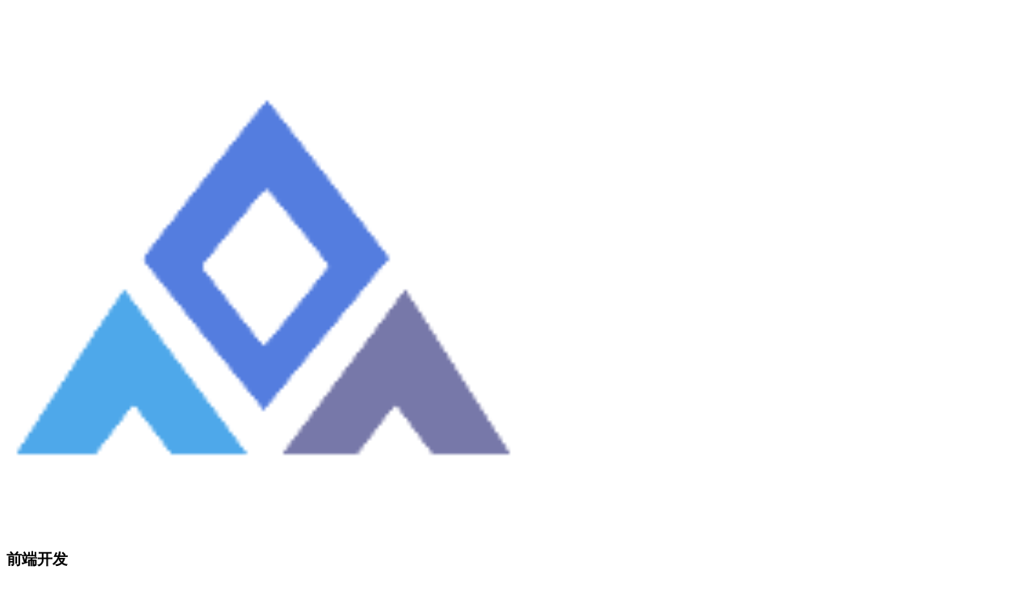

--- FILE ---
content_type: text/html; charset=UTF-8
request_url: https://www.ifrontend.net/tag/chunkhash/
body_size: 10284
content:
<!DOCTYPE html>
<html lang="zh-CN">
<head>
<meta charset="UTF-8">
<meta http-equiv="X-UA-Compatible" content="IE=edge">
<meta name="viewport" content="width=device-width, initial-scale=1, maximum-scale=1">
<title>chunkhash - 前端开发</title>
<link rel="shortcut icon" href="favicon.ico" type="image/x-icon" />
<link rel="stylesheet" href="https://www.ifrontend.net/wp-content/themes/JieStyle-Two/css/bootstrap.min.css">
<link rel="stylesheet" href="https://www.ifrontend.net/wp-content/themes/JieStyle-Two/css/font-awesome.min.css">
<script type="text/javascript" src="https://www.ifrontend.net/wp-content/themes/JieStyle-Two/js/jquery.min.js"></script>
<script type="text/javascript" src="https://www.ifrontend.net/wp-content/themes/JieStyle-Two/js/bootstrap.min.js"></script>
<link rel="stylesheet" href="https://www.ifrontend.net/wp-content/themes/JieStyle-Two/style.css">
<link rel="pingback" href="https://www.ifrontend.net/xmlrpc.php" />
<meta name='robots' content='max-image-preview:large' />
<style id='wp-img-auto-sizes-contain-inline-css' type='text/css'>
img:is([sizes=auto i],[sizes^="auto," i]){contain-intrinsic-size:3000px 1500px}
/*# sourceURL=wp-img-auto-sizes-contain-inline-css */
</style>
<style id='wp-emoji-styles-inline-css' type='text/css'>

	img.wp-smiley, img.emoji {
		display: inline !important;
		border: none !important;
		box-shadow: none !important;
		height: 1em !important;
		width: 1em !important;
		margin: 0 0.07em !important;
		vertical-align: -0.1em !important;
		background: none !important;
		padding: 0 !important;
	}
/*# sourceURL=wp-emoji-styles-inline-css */
</style>
<style id='wp-block-library-inline-css' type='text/css'>
:root{--wp-block-synced-color:#7a00df;--wp-block-synced-color--rgb:122,0,223;--wp-bound-block-color:var(--wp-block-synced-color);--wp-editor-canvas-background:#ddd;--wp-admin-theme-color:#007cba;--wp-admin-theme-color--rgb:0,124,186;--wp-admin-theme-color-darker-10:#006ba1;--wp-admin-theme-color-darker-10--rgb:0,107,160.5;--wp-admin-theme-color-darker-20:#005a87;--wp-admin-theme-color-darker-20--rgb:0,90,135;--wp-admin-border-width-focus:2px}@media (min-resolution:192dpi){:root{--wp-admin-border-width-focus:1.5px}}.wp-element-button{cursor:pointer}:root .has-very-light-gray-background-color{background-color:#eee}:root .has-very-dark-gray-background-color{background-color:#313131}:root .has-very-light-gray-color{color:#eee}:root .has-very-dark-gray-color{color:#313131}:root .has-vivid-green-cyan-to-vivid-cyan-blue-gradient-background{background:linear-gradient(135deg,#00d084,#0693e3)}:root .has-purple-crush-gradient-background{background:linear-gradient(135deg,#34e2e4,#4721fb 50%,#ab1dfe)}:root .has-hazy-dawn-gradient-background{background:linear-gradient(135deg,#faaca8,#dad0ec)}:root .has-subdued-olive-gradient-background{background:linear-gradient(135deg,#fafae1,#67a671)}:root .has-atomic-cream-gradient-background{background:linear-gradient(135deg,#fdd79a,#004a59)}:root .has-nightshade-gradient-background{background:linear-gradient(135deg,#330968,#31cdcf)}:root .has-midnight-gradient-background{background:linear-gradient(135deg,#020381,#2874fc)}:root{--wp--preset--font-size--normal:16px;--wp--preset--font-size--huge:42px}.has-regular-font-size{font-size:1em}.has-larger-font-size{font-size:2.625em}.has-normal-font-size{font-size:var(--wp--preset--font-size--normal)}.has-huge-font-size{font-size:var(--wp--preset--font-size--huge)}.has-text-align-center{text-align:center}.has-text-align-left{text-align:left}.has-text-align-right{text-align:right}.has-fit-text{white-space:nowrap!important}#end-resizable-editor-section{display:none}.aligncenter{clear:both}.items-justified-left{justify-content:flex-start}.items-justified-center{justify-content:center}.items-justified-right{justify-content:flex-end}.items-justified-space-between{justify-content:space-between}.screen-reader-text{border:0;clip-path:inset(50%);height:1px;margin:-1px;overflow:hidden;padding:0;position:absolute;width:1px;word-wrap:normal!important}.screen-reader-text:focus{background-color:#ddd;clip-path:none;color:#444;display:block;font-size:1em;height:auto;left:5px;line-height:normal;padding:15px 23px 14px;text-decoration:none;top:5px;width:auto;z-index:100000}html :where(.has-border-color){border-style:solid}html :where([style*=border-top-color]){border-top-style:solid}html :where([style*=border-right-color]){border-right-style:solid}html :where([style*=border-bottom-color]){border-bottom-style:solid}html :where([style*=border-left-color]){border-left-style:solid}html :where([style*=border-width]){border-style:solid}html :where([style*=border-top-width]){border-top-style:solid}html :where([style*=border-right-width]){border-right-style:solid}html :where([style*=border-bottom-width]){border-bottom-style:solid}html :where([style*=border-left-width]){border-left-style:solid}html :where(img[class*=wp-image-]){height:auto;max-width:100%}:where(figure){margin:0 0 1em}html :where(.is-position-sticky){--wp-admin--admin-bar--position-offset:var(--wp-admin--admin-bar--height,0px)}@media screen and (max-width:600px){html :where(.is-position-sticky){--wp-admin--admin-bar--position-offset:0px}}

/*# sourceURL=wp-block-library-inline-css */
</style><style id='global-styles-inline-css' type='text/css'>
:root{--wp--preset--aspect-ratio--square: 1;--wp--preset--aspect-ratio--4-3: 4/3;--wp--preset--aspect-ratio--3-4: 3/4;--wp--preset--aspect-ratio--3-2: 3/2;--wp--preset--aspect-ratio--2-3: 2/3;--wp--preset--aspect-ratio--16-9: 16/9;--wp--preset--aspect-ratio--9-16: 9/16;--wp--preset--color--black: #000000;--wp--preset--color--cyan-bluish-gray: #abb8c3;--wp--preset--color--white: #ffffff;--wp--preset--color--pale-pink: #f78da7;--wp--preset--color--vivid-red: #cf2e2e;--wp--preset--color--luminous-vivid-orange: #ff6900;--wp--preset--color--luminous-vivid-amber: #fcb900;--wp--preset--color--light-green-cyan: #7bdcb5;--wp--preset--color--vivid-green-cyan: #00d084;--wp--preset--color--pale-cyan-blue: #8ed1fc;--wp--preset--color--vivid-cyan-blue: #0693e3;--wp--preset--color--vivid-purple: #9b51e0;--wp--preset--gradient--vivid-cyan-blue-to-vivid-purple: linear-gradient(135deg,rgb(6,147,227) 0%,rgb(155,81,224) 100%);--wp--preset--gradient--light-green-cyan-to-vivid-green-cyan: linear-gradient(135deg,rgb(122,220,180) 0%,rgb(0,208,130) 100%);--wp--preset--gradient--luminous-vivid-amber-to-luminous-vivid-orange: linear-gradient(135deg,rgb(252,185,0) 0%,rgb(255,105,0) 100%);--wp--preset--gradient--luminous-vivid-orange-to-vivid-red: linear-gradient(135deg,rgb(255,105,0) 0%,rgb(207,46,46) 100%);--wp--preset--gradient--very-light-gray-to-cyan-bluish-gray: linear-gradient(135deg,rgb(238,238,238) 0%,rgb(169,184,195) 100%);--wp--preset--gradient--cool-to-warm-spectrum: linear-gradient(135deg,rgb(74,234,220) 0%,rgb(151,120,209) 20%,rgb(207,42,186) 40%,rgb(238,44,130) 60%,rgb(251,105,98) 80%,rgb(254,248,76) 100%);--wp--preset--gradient--blush-light-purple: linear-gradient(135deg,rgb(255,206,236) 0%,rgb(152,150,240) 100%);--wp--preset--gradient--blush-bordeaux: linear-gradient(135deg,rgb(254,205,165) 0%,rgb(254,45,45) 50%,rgb(107,0,62) 100%);--wp--preset--gradient--luminous-dusk: linear-gradient(135deg,rgb(255,203,112) 0%,rgb(199,81,192) 50%,rgb(65,88,208) 100%);--wp--preset--gradient--pale-ocean: linear-gradient(135deg,rgb(255,245,203) 0%,rgb(182,227,212) 50%,rgb(51,167,181) 100%);--wp--preset--gradient--electric-grass: linear-gradient(135deg,rgb(202,248,128) 0%,rgb(113,206,126) 100%);--wp--preset--gradient--midnight: linear-gradient(135deg,rgb(2,3,129) 0%,rgb(40,116,252) 100%);--wp--preset--font-size--small: 13px;--wp--preset--font-size--medium: 20px;--wp--preset--font-size--large: 36px;--wp--preset--font-size--x-large: 42px;--wp--preset--spacing--20: 0.44rem;--wp--preset--spacing--30: 0.67rem;--wp--preset--spacing--40: 1rem;--wp--preset--spacing--50: 1.5rem;--wp--preset--spacing--60: 2.25rem;--wp--preset--spacing--70: 3.38rem;--wp--preset--spacing--80: 5.06rem;--wp--preset--shadow--natural: 6px 6px 9px rgba(0, 0, 0, 0.2);--wp--preset--shadow--deep: 12px 12px 50px rgba(0, 0, 0, 0.4);--wp--preset--shadow--sharp: 6px 6px 0px rgba(0, 0, 0, 0.2);--wp--preset--shadow--outlined: 6px 6px 0px -3px rgb(255, 255, 255), 6px 6px rgb(0, 0, 0);--wp--preset--shadow--crisp: 6px 6px 0px rgb(0, 0, 0);}:where(.is-layout-flex){gap: 0.5em;}:where(.is-layout-grid){gap: 0.5em;}body .is-layout-flex{display: flex;}.is-layout-flex{flex-wrap: wrap;align-items: center;}.is-layout-flex > :is(*, div){margin: 0;}body .is-layout-grid{display: grid;}.is-layout-grid > :is(*, div){margin: 0;}:where(.wp-block-columns.is-layout-flex){gap: 2em;}:where(.wp-block-columns.is-layout-grid){gap: 2em;}:where(.wp-block-post-template.is-layout-flex){gap: 1.25em;}:where(.wp-block-post-template.is-layout-grid){gap: 1.25em;}.has-black-color{color: var(--wp--preset--color--black) !important;}.has-cyan-bluish-gray-color{color: var(--wp--preset--color--cyan-bluish-gray) !important;}.has-white-color{color: var(--wp--preset--color--white) !important;}.has-pale-pink-color{color: var(--wp--preset--color--pale-pink) !important;}.has-vivid-red-color{color: var(--wp--preset--color--vivid-red) !important;}.has-luminous-vivid-orange-color{color: var(--wp--preset--color--luminous-vivid-orange) !important;}.has-luminous-vivid-amber-color{color: var(--wp--preset--color--luminous-vivid-amber) !important;}.has-light-green-cyan-color{color: var(--wp--preset--color--light-green-cyan) !important;}.has-vivid-green-cyan-color{color: var(--wp--preset--color--vivid-green-cyan) !important;}.has-pale-cyan-blue-color{color: var(--wp--preset--color--pale-cyan-blue) !important;}.has-vivid-cyan-blue-color{color: var(--wp--preset--color--vivid-cyan-blue) !important;}.has-vivid-purple-color{color: var(--wp--preset--color--vivid-purple) !important;}.has-black-background-color{background-color: var(--wp--preset--color--black) !important;}.has-cyan-bluish-gray-background-color{background-color: var(--wp--preset--color--cyan-bluish-gray) !important;}.has-white-background-color{background-color: var(--wp--preset--color--white) !important;}.has-pale-pink-background-color{background-color: var(--wp--preset--color--pale-pink) !important;}.has-vivid-red-background-color{background-color: var(--wp--preset--color--vivid-red) !important;}.has-luminous-vivid-orange-background-color{background-color: var(--wp--preset--color--luminous-vivid-orange) !important;}.has-luminous-vivid-amber-background-color{background-color: var(--wp--preset--color--luminous-vivid-amber) !important;}.has-light-green-cyan-background-color{background-color: var(--wp--preset--color--light-green-cyan) !important;}.has-vivid-green-cyan-background-color{background-color: var(--wp--preset--color--vivid-green-cyan) !important;}.has-pale-cyan-blue-background-color{background-color: var(--wp--preset--color--pale-cyan-blue) !important;}.has-vivid-cyan-blue-background-color{background-color: var(--wp--preset--color--vivid-cyan-blue) !important;}.has-vivid-purple-background-color{background-color: var(--wp--preset--color--vivid-purple) !important;}.has-black-border-color{border-color: var(--wp--preset--color--black) !important;}.has-cyan-bluish-gray-border-color{border-color: var(--wp--preset--color--cyan-bluish-gray) !important;}.has-white-border-color{border-color: var(--wp--preset--color--white) !important;}.has-pale-pink-border-color{border-color: var(--wp--preset--color--pale-pink) !important;}.has-vivid-red-border-color{border-color: var(--wp--preset--color--vivid-red) !important;}.has-luminous-vivid-orange-border-color{border-color: var(--wp--preset--color--luminous-vivid-orange) !important;}.has-luminous-vivid-amber-border-color{border-color: var(--wp--preset--color--luminous-vivid-amber) !important;}.has-light-green-cyan-border-color{border-color: var(--wp--preset--color--light-green-cyan) !important;}.has-vivid-green-cyan-border-color{border-color: var(--wp--preset--color--vivid-green-cyan) !important;}.has-pale-cyan-blue-border-color{border-color: var(--wp--preset--color--pale-cyan-blue) !important;}.has-vivid-cyan-blue-border-color{border-color: var(--wp--preset--color--vivid-cyan-blue) !important;}.has-vivid-purple-border-color{border-color: var(--wp--preset--color--vivid-purple) !important;}.has-vivid-cyan-blue-to-vivid-purple-gradient-background{background: var(--wp--preset--gradient--vivid-cyan-blue-to-vivid-purple) !important;}.has-light-green-cyan-to-vivid-green-cyan-gradient-background{background: var(--wp--preset--gradient--light-green-cyan-to-vivid-green-cyan) !important;}.has-luminous-vivid-amber-to-luminous-vivid-orange-gradient-background{background: var(--wp--preset--gradient--luminous-vivid-amber-to-luminous-vivid-orange) !important;}.has-luminous-vivid-orange-to-vivid-red-gradient-background{background: var(--wp--preset--gradient--luminous-vivid-orange-to-vivid-red) !important;}.has-very-light-gray-to-cyan-bluish-gray-gradient-background{background: var(--wp--preset--gradient--very-light-gray-to-cyan-bluish-gray) !important;}.has-cool-to-warm-spectrum-gradient-background{background: var(--wp--preset--gradient--cool-to-warm-spectrum) !important;}.has-blush-light-purple-gradient-background{background: var(--wp--preset--gradient--blush-light-purple) !important;}.has-blush-bordeaux-gradient-background{background: var(--wp--preset--gradient--blush-bordeaux) !important;}.has-luminous-dusk-gradient-background{background: var(--wp--preset--gradient--luminous-dusk) !important;}.has-pale-ocean-gradient-background{background: var(--wp--preset--gradient--pale-ocean) !important;}.has-electric-grass-gradient-background{background: var(--wp--preset--gradient--electric-grass) !important;}.has-midnight-gradient-background{background: var(--wp--preset--gradient--midnight) !important;}.has-small-font-size{font-size: var(--wp--preset--font-size--small) !important;}.has-medium-font-size{font-size: var(--wp--preset--font-size--medium) !important;}.has-large-font-size{font-size: var(--wp--preset--font-size--large) !important;}.has-x-large-font-size{font-size: var(--wp--preset--font-size--x-large) !important;}
/*# sourceURL=global-styles-inline-css */
</style>

<style id='classic-theme-styles-inline-css' type='text/css'>
/*! This file is auto-generated */
.wp-block-button__link{color:#fff;background-color:#32373c;border-radius:9999px;box-shadow:none;text-decoration:none;padding:calc(.667em + 2px) calc(1.333em + 2px);font-size:1.125em}.wp-block-file__button{background:#32373c;color:#fff;text-decoration:none}
/*# sourceURL=/wp-includes/css/classic-themes.min.css */
</style>
<link rel="https://api.w.org/" href="https://www.ifrontend.net/wp-json/" /><link rel="alternate" title="JSON" type="application/json" href="https://www.ifrontend.net/wp-json/wp/v2/tags/142" /><link rel="icon" href="https://www.ifrontend.net/wp-content/uploads/2024/06/cropped-logo140-32x32.png" sizes="32x32" />
<link rel="icon" href="https://www.ifrontend.net/wp-content/uploads/2024/06/cropped-logo140-192x192.png" sizes="192x192" />
<link rel="apple-touch-icon" href="https://www.ifrontend.net/wp-content/uploads/2024/06/cropped-logo140-180x180.png" />
<meta name="msapplication-TileImage" content="https://www.ifrontend.net/wp-content/uploads/2024/06/cropped-logo140-270x270.png" />
		<style type="text/css" id="wp-custom-css">
			.widget li {
	overflow: hidden;
	text-overflow: ellipsis;
	white-space: nowrap;
	display: block;
}		</style>
		<script type="text/javascript" src="//www.ifrontend.net/track/track-utils.umd.js"></script>
</head>

<body>
<header id="header">
  <div class="avatar"><img src="/avatar.png" alt="前端开发" class="img-circle" width="50%"></div>
  <h3 id="name">前端开发</h3>
  <div class="sns">
    <a href="https://www.ifrontend.net/feed/" target="_blank" rel="nofollow" title="RSS"><i class="fa fa-rss" aria-hidden="true"></i></a>
              </div>
  <div class="nav">
   <ul><li id="menu-item-23" class="menu-item menu-item-type-custom menu-item-object-custom menu-item-home menu-item-23"><a href="https://www.ifrontend.net/">首页</a></li>
<li id="menu-item-1791" class="menu-item menu-item-type-custom menu-item-object-custom menu-item-1791"><a href="https://code.ifrontend.net">免费源码</a></li>
<li id="menu-item-30" class="menu-item menu-item-type-taxonomy menu-item-object-category menu-item-30"><a href="https://www.ifrontend.net/category/front-end/">前端开发</a></li>
<li id="menu-item-713" class="menu-item menu-item-type-taxonomy menu-item-object-category menu-item-713"><a href="https://www.ifrontend.net/category/typescript/">TypeScript</a></li>
<li id="menu-item-28" class="menu-item menu-item-type-taxonomy menu-item-object-category menu-item-28"><a href="https://www.ifrontend.net/category/node/">Node.js</a></li>
<li id="menu-item-29" class="menu-item menu-item-type-taxonomy menu-item-object-category menu-item-29"><a href="https://www.ifrontend.net/category/python/">Python</a></li>
<li id="menu-item-31" class="menu-item menu-item-type-taxonomy menu-item-object-category menu-item-31"><a href="https://www.ifrontend.net/category/applets/">小程序</a></li>
<li id="menu-item-32" class="menu-item menu-item-type-taxonomy menu-item-object-category menu-item-32"><a href="https://www.ifrontend.net/category/micro-front-end/">微前端</a></li>
<li id="menu-item-1655" class="menu-item menu-item-type-custom menu-item-object-custom menu-item-1655"><a href="https://www.ifrontend.net/tools/tool.html#/tool/hash?category=encryption">工具集</a></li>
<li id="menu-item-67" class="menu-item menu-item-type-post_type menu-item-object-page menu-item-privacy-policy menu-item-67"><a rel="privacy-policy" href="https://www.ifrontend.net/privacy-policy/">隐私政策</a></li>
</ul>  </div>
</header>
<div id="main">
  <div class="row box">
    <div class="col-md-8">
	        <h3 class="uptop"><i class="fa fa-tags" aria-hidden="true"></i> Tag: chunkhash</h3>
                  <article class="article-list-2 clearfix">
        <div class="post-time"><i class="fa fa-calendar"></i> 07月06日</div>
        <h1 class="post-title"><a href="https://www.ifrontend.net/2021/07/webpack-cache/">webpack 构建缓存之 hash、chunkhash、contenthash 详解</a></h1>
        <div class="post-meta">
          <span class="meta-span"><i class="fa fa-folder-open-o"></i> <a href="https://www.ifrontend.net/category/front-end/" rel="category tag">前端开发</a></span>
          <span class="meta-span"><i class="fa fa-commenting-o"></i> <a href="https://www.ifrontend.net/2021/07/webpack-cache/#respond">没有评论</a></span>
          <span class="meta-span hidden-xs"><i class="fa fa-tags" aria-hidden="true"></i> <a href="https://www.ifrontend.net/tag/chunkhash/" rel="tag">chunkhash</a>,<a href="https://www.ifrontend.net/tag/contenthash/" rel="tag">contenthash</a>,<a href="https://www.ifrontend.net/tag/hash/" rel="tag">hash</a>,<a href="https://www.ifrontend.net/tag/webpack/" rel="tag">webpack</a></span>
        </div>
      </article>
            <nav style="float:right">
              </nav>
    </div>
    <div class="col-md-4 hidden-xs hidden-sm">
      <aside class="clearfix" style="margin-bottom: 25px;">
	<div class="wp-block-image text-center" style="width: 100%;">
		<a href="
https://jingfen.jd.com/item?u_act_p=union-activity&union_page_id=291751&utm_campaign=t_2015834022" style="width: 100%;" target="_blank"><img style="width: 100%;" src="https://img10.360buyimg.com/imagetools/jfs/t1/169601/4/15451/42344/6062e5adE33b95678/ad77d576b5a1f1f2.png!q70"></a>
	</div>
</aside>
<aside class="widget clearfix">
  <form id="searchform" action="https://www.ifrontend.net">
    <div class="input-group">
      <input type="search" class="form-control" placeholder="搜索…" value="" name="s">
      <span class="input-group-btn">
      <button class="btn btn-default" type="submit"><i class="fa fa-search" aria-hidden="true"></i></button>
      </span> </div>
  </form>
</aside>
<aside class="widget clearfix">
	<div class="wp-block-image text-center"><figure class="aligncenter size-large">
		<img src="https://www.ifrontend.net/gzh.jpg">
		<figcaption>免费领取精美模板、源码，请扫码关注公众号“<span style="font-weight: bold; color: red;">前端开发技术前沿</span>”</figcaption></figure></div>
</aside>
<aside class="widget clearfix">
  <h4 class="widget-title">文章分类</h4>
  <div class="widget-cat">
    <ul>
      	<li class="cat-item cat-item-14"><a href="https://www.ifrontend.net/category/node/">Node.js</a> (6)
</li>
	<li class="cat-item cat-item-15"><a href="https://www.ifrontend.net/category/python/">Python</a> (11)
</li>
	<li class="cat-item cat-item-192"><a href="https://www.ifrontend.net/category/typescript/">TypeScript</a> (8)
</li>
	<li class="cat-item cat-item-12"><a href="https://www.ifrontend.net/category/front-end/">前端开发</a> (152)
</li>
	<li class="cat-item cat-item-13"><a href="https://www.ifrontend.net/category/applets/">小程序</a> (3)
</li>
	<li class="cat-item cat-item-1"><a href="https://www.ifrontend.net/category/micro-front-end/">微前端</a> (1)
</li>
    </ul>
  </div>
</aside>
<aside class="widget clearfix">
  <h4 class="widget-title">热门文章</h4>
  <ul class="widget-hot">
      </ul>
</aside>
<aside class="widget clearfix">
  <h4 class="widget-title">随机推荐</h4>
  <ul class="widget-hot">
        <li><a href="https://www.ifrontend.net/2021/05/vue-cli4/" title="vue面试题 vue-cli4 脚手架相关配置详解">vue面试题 vue-cli4 脚手架相关配置详解</a></li>
	    <li><a href="https://www.ifrontend.net/2021/05/node-js-version/" title="Node.js中package.json中库的版本号详解(^和~区别)">Node.js中package.json中库的版本号详解(^和~区别)</a></li>
	    <li><a href="https://www.ifrontend.net/2021/05/node-excel/" title="nodejs 实现从excel批量导入数据,并取关键词首字母">nodejs 实现从excel批量导入数据,并取关键词首字母</a></li>
	    <li><a href="https://www.ifrontend.net/2023/08/react-immer/" title="React &#038; Immer 不可变数据结构的处理">React &#038; Immer 不可变数据结构的处理</a></li>
	    <li><a href="https://www.ifrontend.net/2022/07/http-server/" title="http-server 使用详解">http-server 使用详解</a></li>
	    <li><a href="https://www.ifrontend.net/2021/05/vue-cli/" title="vue-cli4 你不一定知道的隐藏检查功能 &#8211; vue inspect">vue-cli4 你不一定知道的隐藏检查功能 &#8211; vue inspect</a></li>
	    <li><a href="https://www.ifrontend.net/2021/05/js-aos/" title="aos.js 超赞页面滚动元素动画jQuery动画库">aos.js 超赞页面滚动元素动画jQuery动画库</a></li>
	    <li><a href="https://www.ifrontend.net/2021/06/js-algorithm/" title="js的数组排序算法及查找字符串中出现次数最多的字符算法">js的数组排序算法及查找字符串中出现次数最多的字符算法</a></li>
	    <li><a href="https://www.ifrontend.net/2021/05/js-function/" title="匿名函数function前面的! ~等符号作用">匿名函数function前面的! ~等符号作用</a></li>
	    <li><a href="https://www.ifrontend.net/2021/07/css-bfc/" title="CSS BFC 详解及运用">CSS BFC 详解及运用</a></li>
	  </ul>
</aside>
<aside class="widget clearfix">
  <h4 class="widget-title">标签云</h4>
  <div class="widget-tags">
    <a href="https://www.ifrontend.net/tag/vueuse-core/" class="tag-cloud-link tag-link-295 tag-link-position-1" style="color:#5b6081;font-size: 11.387096774194pt;" aria-label="@vueuse/core (5 项);">@vueuse/core</a>
<a href="https://www.ifrontend.net/tag/chrome/" class="tag-cloud-link tag-link-29 tag-link-position-2" style="color:#c4f59b;font-size: 9.3548387096774pt;" aria-label="chrome (3 项);">chrome</a>
<a href="https://www.ifrontend.net/tag/css/" class="tag-cloud-link tag-link-113 tag-link-position-3" style="color:#e36649;font-size: 10.483870967742pt;" aria-label="css (4 项);">css</a>
<a href="https://www.ifrontend.net/tag/css3/" class="tag-cloud-link tag-link-5 tag-link-position-4" style="color:#5219e4;font-size: 9.3548387096774pt;" aria-label="css3 (3 项);">css3</a>
<a href="https://www.ifrontend.net/tag/element-ui/" class="tag-cloud-link tag-link-58 tag-link-position-5" style="color:#c98c55;font-size: 10.483870967742pt;" aria-label="element-ui (4 项);">element-ui</a>
<a href="https://www.ifrontend.net/tag/es6/" class="tag-cloud-link tag-link-20 tag-link-position-6" style="color:#9062fb;font-size: 9.3548387096774pt;" aria-label="es6 (3 项);">es6</a>
<a href="https://www.ifrontend.net/tag/flask/" class="tag-cloud-link tag-link-44 tag-link-position-7" style="color:#daa6bf;font-size: 9.3548387096774pt;" aria-label="flask (3 项);">flask</a>
<a href="https://www.ifrontend.net/tag/gogocode/" class="tag-cloud-link tag-link-299 tag-link-position-8" style="color:#7b2da5;font-size: 9.3548387096774pt;" aria-label="gogocode (3 项);">gogocode</a>
<a href="https://www.ifrontend.net/tag/http/" class="tag-cloud-link tag-link-85 tag-link-position-9" style="color:#751353;font-size: 8pt;" aria-label="HTTP (2 项);">HTTP</a>
<a href="https://www.ifrontend.net/tag/http%e9%80%9a%e4%bf%a1/" class="tag-cloud-link tag-link-87 tag-link-position-10" style="color:#8f6ec5;font-size: 8pt;" aria-label="HTTP通信 (2 项);">HTTP通信</a>
<a href="https://www.ifrontend.net/tag/javascript/" class="tag-cloud-link tag-link-22 tag-link-position-11" style="color:#ad1c7b;font-size: 19.629032258065pt;" aria-label="javascript (31 项);">javascript</a>
<a href="https://www.ifrontend.net/tag/jest/" class="tag-cloud-link tag-link-178 tag-link-position-12" style="color:#1a8334;font-size: 9.3548387096774pt;" aria-label="jest (3 项);">jest</a>
<a href="https://www.ifrontend.net/tag/jquery/" class="tag-cloud-link tag-link-25 tag-link-position-13" style="color:#2fceeb;font-size: 8pt;" aria-label="jquery (2 项);">jquery</a>
<a href="https://www.ifrontend.net/tag/js/" class="tag-cloud-link tag-link-16 tag-link-position-14" style="color:#eeb52b;font-size: 22pt;" aria-label="js (51 项);">js</a>
<a href="https://www.ifrontend.net/tag/node-2/" class="tag-cloud-link tag-link-177 tag-link-position-15" style="color:#40f4fc;font-size: 12.177419354839pt;" aria-label="node (6 项);">node</a>
<a href="https://www.ifrontend.net/tag/node/" class="tag-cloud-link tag-link-11 tag-link-position-16" style="color:#5ac9c2;font-size: 17.483870967742pt;" aria-label="node.js (20 项);">node.js</a>
<a href="https://www.ifrontend.net/tag/npm/" class="tag-cloud-link tag-link-35 tag-link-position-17" style="color:#a127d;font-size: 10.483870967742pt;" aria-label="npm (4 项);">npm</a>
<a href="https://www.ifrontend.net/tag/object/" class="tag-cloud-link tag-link-64 tag-link-position-18" style="color:#3f339;font-size: 8pt;" aria-label="object (2 项);">object</a>
<a href="https://www.ifrontend.net/tag/python/" class="tag-cloud-link tag-link-36 tag-link-position-19" style="color:#7d104f;font-size: 14.322580645161pt;" aria-label="python (10 项);">python</a>
<a href="https://www.ifrontend.net/tag/react-2/" class="tag-cloud-link tag-link-51 tag-link-position-20" style="color:#2b9942;font-size: 15.564516129032pt;" aria-label="react (13 项);">react</a>
<a href="https://www.ifrontend.net/tag/regex/" class="tag-cloud-link tag-link-21 tag-link-position-21" style="color:#d2f527;font-size: 8pt;" aria-label="regex (2 项);">regex</a>
<a href="https://www.ifrontend.net/tag/rollup/" class="tag-cloud-link tag-link-182 tag-link-position-22" style="color:#d84a55;font-size: 9.3548387096774pt;" aria-label="rollup (3 项);">rollup</a>
<a href="https://www.ifrontend.net/tag/selenium/" class="tag-cloud-link tag-link-41 tag-link-position-23" style="color:#98a890;font-size: 8pt;" aria-label="selenium (2 项);">selenium</a>
<a href="https://www.ifrontend.net/tag/tree/" class="tag-cloud-link tag-link-18 tag-link-position-24" style="color:#eb328e;font-size: 8pt;" aria-label="tree (2 项);">tree</a>
<a href="https://www.ifrontend.net/tag/typescript/" class="tag-cloud-link tag-link-155 tag-link-position-25" style="color:#e87019;font-size: 14.322580645161pt;" aria-label="typescript (10 项);">typescript</a>
<a href="https://www.ifrontend.net/tag/uni-app/" class="tag-cloud-link tag-link-303 tag-link-position-26" style="color:#cbab7a;font-size: 9.3548387096774pt;" aria-label="uni-app (3 项);">uni-app</a>
<a href="https://www.ifrontend.net/tag/vite/" class="tag-cloud-link tag-link-251 tag-link-position-27" style="color:#200b3e;font-size: 9.3548387096774pt;" aria-label="vite (3 项);">vite</a>
<a href="https://www.ifrontend.net/tag/vue-2/" class="tag-cloud-link tag-link-24 tag-link-position-28" style="color:#f69108;font-size: 20.645161290323pt;" aria-label="vue (39 项);">vue</a>
<a href="https://www.ifrontend.net/tag/vue-cli/" class="tag-cloud-link tag-link-32 tag-link-position-29" style="color:#d28893;font-size: 12.741935483871pt;" aria-label="vue-cli (7 项);">vue-cli</a>
<a href="https://www.ifrontend.net/tag/vue-codemirror/" class="tag-cloud-link tag-link-55 tag-link-position-30" style="color:#75ef1f;font-size: 8pt;" aria-label="vue-codemirror (2 项);">vue-codemirror</a>
<a href="https://www.ifrontend.net/tag/vue/" class="tag-cloud-link tag-link-6 tag-link-position-31" style="color:#2db0c6;font-size: 8pt;" aria-label="vue.js (2 项);">vue.js</a>
<a href="https://www.ifrontend.net/tag/vue3/" class="tag-cloud-link tag-link-213 tag-link-position-32" style="color:#d53876;font-size: 16.467741935484pt;" aria-label="vue3 (16 项);">vue3</a>
<a href="https://www.ifrontend.net/tag/vue3-hooks/" class="tag-cloud-link tag-link-293 tag-link-position-33" style="color:#ec161c;font-size: 10.483870967742pt;" aria-label="vue3 hooks (4 项);">vue3 hooks</a>
<a href="https://www.ifrontend.net/tag/vue3-js/" class="tag-cloud-link tag-link-279 tag-link-position-34" style="color:#f33b01;font-size: 11.387096774194pt;" aria-label="vue3.js (5 项);">vue3.js</a>
<a href="https://www.ifrontend.net/tag/vueuse/" class="tag-cloud-link tag-link-294 tag-link-position-35" style="color:#7187b5;font-size: 11.387096774194pt;" aria-label="vueuse (5 项);">vueuse</a>
<a href="https://www.ifrontend.net/tag/webpack/" class="tag-cloud-link tag-link-10 tag-link-position-36" style="color:#b638ac;font-size: 14.322580645161pt;" aria-label="webpack (10 项);">webpack</a>
<a href="https://www.ifrontend.net/tag/webpack5/" class="tag-cloud-link tag-link-161 tag-link-position-37" style="color:#869fd5;font-size: 14.322580645161pt;" aria-label="webpack5 (10 项);">webpack5</a>
<a href="https://www.ifrontend.net/tag/web%e5%89%8d%e7%ab%af/" class="tag-cloud-link tag-link-250 tag-link-position-38" style="color:#784615;font-size: 10.483870967742pt;" aria-label="web前端 (4 项);">web前端</a>
<a href="https://www.ifrontend.net/tag/web%e5%89%8d%e7%ab%af%e5%bc%80%e5%8f%91/" class="tag-cloud-link tag-link-198 tag-link-position-39" style="color:#3b6b6c;font-size: 18.5pt;" aria-label="web前端开发 (25 项);">web前端开发</a>
<a href="https://www.ifrontend.net/tag/%e5%89%8d%e7%ab%af%e5%bc%80%e5%8f%91/" class="tag-cloud-link tag-link-17 tag-link-position-40" style="color:#b15f57;font-size: 18.725806451613pt;" aria-label="前端开发 (26 项);">前端开发</a>
<a href="https://www.ifrontend.net/tag/%e5%89%8d%e7%ab%af%e5%bc%80%e5%8f%91%e9%82%a3%e7%82%b9%e4%ba%8b/" class="tag-cloud-link tag-link-249 tag-link-position-41" style="color:#e2e65c;font-size: 19.064516129032pt;" aria-label="前端开发那点事 (28 项);">前端开发那点事</a>
<a href="https://www.ifrontend.net/tag/%e5%a4%9a%e6%80%81/" class="tag-cloud-link tag-link-75 tag-link-position-42" style="color:#af5c29;font-size: 8pt;" aria-label="多态 (2 项);">多态</a>
<a href="https://www.ifrontend.net/tag/%e6%95%b0%e6%8d%ae%e7%bb%93%e6%9e%84/" class="tag-cloud-link tag-link-216 tag-link-position-43" style="color:#c23114;font-size: 11.387096774194pt;" aria-label="数据结构 (5 项);">数据结构</a>
<a href="https://www.ifrontend.net/tag/%e8%ae%be%e8%ae%a1%e6%a8%a1%e5%bc%8f/" class="tag-cloud-link tag-link-74 tag-link-position-44" style="color:#98100a;font-size: 11.387096774194pt;" aria-label="设计模式 (5 项);">设计模式</a>
<a href="https://www.ifrontend.net/tag/%e9%9d%a2%e5%90%91%e5%af%b9%e8%b1%a1%e7%bc%96%e7%a8%8b/" class="tag-cloud-link tag-link-76 tag-link-position-45" style="color:#9d4c8b;font-size: 8pt;" aria-label="面向对象编程 (2 项);">面向对象编程</a>  </div>
</aside>
    </div>
  </div>
</div>

<footer id="footer">
  <div class="copyright">
    <div style="display: flex; justify-content: space-between;">
		<div>
			<i class="fa fa-copyright" aria-hidden="true"></i> 
			2020-2024 
			<b>前端开发</b>
	  	</div>
		<div style="display: inline-block; font-size: 14px; float: right:">
			<span style="margin-left: 20px;">ICP备案号：</span>
			<a href="https://beian.miit.gov.cn/" target="_blank" rel="nofollow">湘ICP备2024058693号</a>
			<span style="margin-left: 20px;">公安备案号：</span>
			<a href="https://ywtb.mps.gov.cn/" target="_blank" rel="nofollow">湘公网安备43051102000031号</a>
	  	</div>
	  </div>
    <p></p>
  </div>
  <div style="display:none;"> <script>
var _hmt = _hmt || [];
(function() {
  var hm = document.createElement("script");
  hm.src = "https://hm.baidu.com/hm.js?4a3e85844b4a06a0dfccc183607c53a3";
  var s = document.getElementsByTagName("script")[0]; 
  s.parentNode.insertBefore(hm, s);
})();
</script> </div>
</footer>
<script type="text/javascript" src="https://www.ifrontend.net/wp-content/themes/JieStyle-Two/js/skel.min.js"></script> 
<script type="text/javascript" src="https://www.ifrontend.net/wp-content/themes/JieStyle-Two/js/util.min.js"></script> 
<script type="text/javascript" src="https://www.ifrontend.net/wp-content/themes/JieStyle-Two/js/nav.js"></script>
<script type="speculationrules">
{"prefetch":[{"source":"document","where":{"and":[{"href_matches":"/*"},{"not":{"href_matches":["/wp-*.php","/wp-admin/*","/wp-content/uploads/*","/wp-content/*","/wp-content/plugins/*","/wp-content/themes/JieStyle-Two/*","/*\\?(.+)"]}},{"not":{"selector_matches":"a[rel~=\"nofollow\"]"}},{"not":{"selector_matches":".no-prefetch, .no-prefetch a"}}]},"eagerness":"conservative"}]}
</script>
<script id="wp-emoji-settings" type="application/json">
{"baseUrl":"https://s.w.org/images/core/emoji/17.0.2/72x72/","ext":".png","svgUrl":"https://s.w.org/images/core/emoji/17.0.2/svg/","svgExt":".svg","source":{"concatemoji":"https://www.ifrontend.net/wp-includes/js/wp-emoji-release.min.js?ver=6.9"}}
</script>
<script type="module">
/* <![CDATA[ */
/*! This file is auto-generated */
const a=JSON.parse(document.getElementById("wp-emoji-settings").textContent),o=(window._wpemojiSettings=a,"wpEmojiSettingsSupports"),s=["flag","emoji"];function i(e){try{var t={supportTests:e,timestamp:(new Date).valueOf()};sessionStorage.setItem(o,JSON.stringify(t))}catch(e){}}function c(e,t,n){e.clearRect(0,0,e.canvas.width,e.canvas.height),e.fillText(t,0,0);t=new Uint32Array(e.getImageData(0,0,e.canvas.width,e.canvas.height).data);e.clearRect(0,0,e.canvas.width,e.canvas.height),e.fillText(n,0,0);const a=new Uint32Array(e.getImageData(0,0,e.canvas.width,e.canvas.height).data);return t.every((e,t)=>e===a[t])}function p(e,t){e.clearRect(0,0,e.canvas.width,e.canvas.height),e.fillText(t,0,0);var n=e.getImageData(16,16,1,1);for(let e=0;e<n.data.length;e++)if(0!==n.data[e])return!1;return!0}function u(e,t,n,a){switch(t){case"flag":return n(e,"\ud83c\udff3\ufe0f\u200d\u26a7\ufe0f","\ud83c\udff3\ufe0f\u200b\u26a7\ufe0f")?!1:!n(e,"\ud83c\udde8\ud83c\uddf6","\ud83c\udde8\u200b\ud83c\uddf6")&&!n(e,"\ud83c\udff4\udb40\udc67\udb40\udc62\udb40\udc65\udb40\udc6e\udb40\udc67\udb40\udc7f","\ud83c\udff4\u200b\udb40\udc67\u200b\udb40\udc62\u200b\udb40\udc65\u200b\udb40\udc6e\u200b\udb40\udc67\u200b\udb40\udc7f");case"emoji":return!a(e,"\ud83e\u1fac8")}return!1}function f(e,t,n,a){let r;const o=(r="undefined"!=typeof WorkerGlobalScope&&self instanceof WorkerGlobalScope?new OffscreenCanvas(300,150):document.createElement("canvas")).getContext("2d",{willReadFrequently:!0}),s=(o.textBaseline="top",o.font="600 32px Arial",{});return e.forEach(e=>{s[e]=t(o,e,n,a)}),s}function r(e){var t=document.createElement("script");t.src=e,t.defer=!0,document.head.appendChild(t)}a.supports={everything:!0,everythingExceptFlag:!0},new Promise(t=>{let n=function(){try{var e=JSON.parse(sessionStorage.getItem(o));if("object"==typeof e&&"number"==typeof e.timestamp&&(new Date).valueOf()<e.timestamp+604800&&"object"==typeof e.supportTests)return e.supportTests}catch(e){}return null}();if(!n){if("undefined"!=typeof Worker&&"undefined"!=typeof OffscreenCanvas&&"undefined"!=typeof URL&&URL.createObjectURL&&"undefined"!=typeof Blob)try{var e="postMessage("+f.toString()+"("+[JSON.stringify(s),u.toString(),c.toString(),p.toString()].join(",")+"));",a=new Blob([e],{type:"text/javascript"});const r=new Worker(URL.createObjectURL(a),{name:"wpTestEmojiSupports"});return void(r.onmessage=e=>{i(n=e.data),r.terminate(),t(n)})}catch(e){}i(n=f(s,u,c,p))}t(n)}).then(e=>{for(const n in e)a.supports[n]=e[n],a.supports.everything=a.supports.everything&&a.supports[n],"flag"!==n&&(a.supports.everythingExceptFlag=a.supports.everythingExceptFlag&&a.supports[n]);var t;a.supports.everythingExceptFlag=a.supports.everythingExceptFlag&&!a.supports.flag,a.supports.everything||((t=a.source||{}).concatemoji?r(t.concatemoji):t.wpemoji&&t.twemoji&&(r(t.twemoji),r(t.wpemoji)))});
//# sourceURL=https://www.ifrontend.net/wp-includes/js/wp-emoji-loader.min.js
/* ]]> */
</script>
<script>
(function(){
    var bp = document.createElement('script');
    var curProtocol = window.location.protocol.split(':')[0];
    if (curProtocol === 'https') {
        bp.src = 'https://zz.bdstatic.com/linksubmit/push.js';        
    }
    else {
        bp.src = 'http://push.zhanzhang.baidu.com/push.js';
    }
    var s = document.getElementsByTagName("script")[0];
    s.parentNode.insertBefore(bp, s);
})();
</script>
<script src="https://s.ssl.qhres2.com/ssl/ab77b6ea7f3fbf79.js" async></script>

<script>
var _hmt = _hmt || [];
(function() {
  var hm = document.createElement("script");
  hm.src = "https://hm.baidu.com/hm.js?89b0eaaa56e3e651be21495498bc657c";
  var s = document.getElementsByTagName("script")[0]; 
  s.parentNode.insertBefore(hm, s);
})();
</script>
</body>
</html>